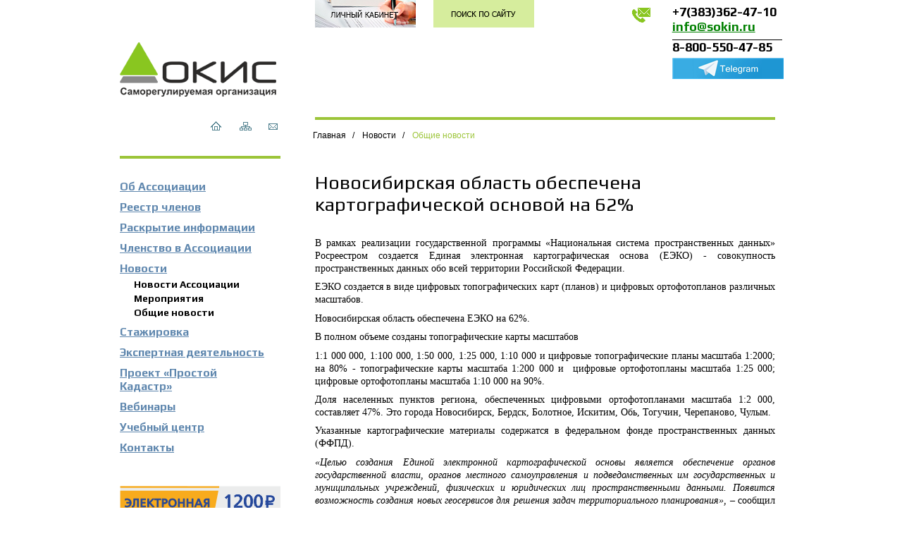

--- FILE ---
content_type: text/html; charset=utf-8
request_url: http://sokin.ru/01.01.05.03/1744.aspx
body_size: 8709
content:





<!DOCTYPE html>
<html lang="ru">
<head><meta charset="utf-8" /><meta http-equiv="X-UA-Compatible" content="IE=edge" /><meta name="viewport" content="width=device-width, initial-scale=1" /><link href="https://fonts.googleapis.com/css?family=Play:400,700&amp;subset=latin,cyrillic" rel="stylesheet" type="text/css" /><link href="/Content/bootstrap.min.css" rel="stylesheet" /><link href="/Content/bootstrap-theme.min.css" rel="stylesheet" /><link href="/Content/site.css?12" rel="stylesheet" /><link href="/Content/content.css?12" rel="stylesheet" /><link rel="icon" href="/favicon.ico?id=7" type="image/x-icon" /><link rel="shortcut icon" href="/favicon.ico?id=7" type="image/x-icon" />
    <!--[if lt IE 9]>
      <script src="https://oss.maxcdn.com/html5shiv/3.7.2/html5shiv.min.js"></script>
      <script src="https://oss.maxcdn.com/respond/1.4.2/respond.min.js"></script>
    <![endif]-->
    <title>
	Новосибирская область обеспечена картографической основой на 62% | СРО Ассоциация ОКИС
</title>
    <link href="../Content/lightgallery.css" rel="stylesheet" />
<link rel="canonical" href="../pages/sokin.ru/01.01.05/1744.aspx" /><meta name="description" content=" В рамках реализации государственной программы &amp;laquo;Национальная система пространственных данных&amp;raquo; Росреестром создается Единая электронная картографическая основа (ЕЭКО) - совокупность пространственных данных обо всей территории Российской Федерации. " /></head>
<body>
    <form method="post" action="./1744.aspx" id="aspnetForm">
<div class="aspNetHidden">
<input type="hidden" name="__EVENTTARGET" id="__EVENTTARGET" value="" />
<input type="hidden" name="__EVENTARGUMENT" id="__EVENTARGUMENT" value="" />
<input type="hidden" name="__VIEWSTATE" id="__VIEWSTATE" value="/wEPaA8FDzhkZTI1MDhmNzUzMzA1MRgJBSFjdGwwMCRwQ29udGVudCRjdHJsX2ZpbGVfbGlzdCRsdjEPPCsADgMIZgxmDQL/////D2QFD2N0bDAwJGN0bDE4JGx2MQ9nZAUIY3RsMDAkbTEPFCsADmRkZGRkZGQ8KwAOAAIOZGRkZgL/////D2QFD2N0bDAwJGN0bDE2JGx2MQ9nZAUPY3RsMDAkY3RsMTckbHYxD2dkBQ9jdGwwMCRjdGwxNSRsdjEPZ2QFD2N0bDAwJGN0bDE0JGx2MQ9nZAUeY3RsMDAkcENvbnRlbnQkY3RybF9pbWFnZXMkbHYxDxQrAA5kZGQCA2RkZGRmZGRkZgL/////D2QFHmN0bDAwJHBDb250ZW50JGN0cmxfY3J1bWJzJGx2MQ8UKwAOZGRkZGRkZBQrAANkZGQCA2RkZGYC/////w9kNBoLk+MLIF3Og4ZJyGVMvG3su726jprHCgTguzd4cmk=" />
</div>

<script type="text/javascript">
//<![CDATA[
var theForm = document.forms['aspnetForm'];
if (!theForm) {
    theForm = document.aspnetForm;
}
function __doPostBack(eventTarget, eventArgument) {
    if (!theForm.onsubmit || (theForm.onsubmit() != false)) {
        theForm.__EVENTTARGET.value = eventTarget;
        theForm.__EVENTARGUMENT.value = eventArgument;
        theForm.submit();
    }
}
//]]>
</script>


<script src="/WebResource.axd?d=UDvyKi0pfpI9tNXpz-9px4LAwnHfGqA12iOGQZ2oNVLRZeD1V7R1z_Xufmk3dBc_6qdxdotiOcIZ42-ga-gey88ic3q8TVCOu3fDPcFacoM1&amp;t=637454178340000000" type="text/javascript"></script>


<script src="/ScriptResource.axd?d=yS2XO-cAIJpStnnHWyqjirw_9Q2vVxz9Kf_NTNskZ3RwDDLMDfUx0oGxUhiPBcYT16R_T5oscKcDUV0b-LOKfJRLjN4GLhsMxSYWRgKTOnU29fJsSwNnT4vkQGn9UPIjnk3Ggi1TIikaMFsTsFpcfbifqUOwBgDyB8cudRZGPG81&amp;t=363be08" type="text/javascript"></script>
<script src="/ScriptResource.axd?d=nH1So1uzrZsxfNYB5F6sIZnqnyH53IFdYL_kQuyKMwWzVdUJgi5IMAXMYYdjVsudnr67rUkM7Ir6kPcnKtS0k0CylMKkTfRxm-5gNgFEarJ70hvyQs56LwQZUUCLuyVLMhN3Rqe6UeFkqjntkBupbCQDw3lSKt-BTCDZ2WjO-CF4emMIicQtZBgu8S_Z1mkq0&amp;t=363be08" type="text/javascript"></script>
<script src="/Scripts/jquery-1.11.3.min.js" type="text/javascript"></script>
<script src="/Scripts/jquery.mousewheel.min.js" type="text/javascript"></script>
<script src="/Scripts/bootstrap.min.js" type="text/javascript"></script>
<script src="/Scripts/ie10-fix.js" type="text/javascript"></script>
<script src="/Scripts/lightgallery.js" type="text/javascript"></script>
<script src="/Scripts/lg-thumbnail.js" type="text/javascript"></script>
<script src="/Scripts/lg-fullscreen.js" type="text/javascript"></script>
<div class="aspNetHidden">

	<input type="hidden" name="__VIEWSTATEGENERATOR" id="__VIEWSTATEGENERATOR" value="86FE48B1" />
	<input type="hidden" name="__SCROLLPOSITIONX" id="__SCROLLPOSITIONX" value="0" />
	<input type="hidden" name="__SCROLLPOSITIONY" id="__SCROLLPOSITIONY" value="0" />
</div>
        <script type="text/javascript">
//<![CDATA[
Sys.WebForms.PageRequestManager._initialize('ctl00$ScriptManager1', 'aspnetForm', [], [], [], 90, 'ctl00');
//]]>
</script>

        <div class="container">
            <div class="row">
                <div class="col-md-6 a-side">
                    <a class="top-logo" href="/01.01/default.aspx"></a>
                    <div class="icon-block">
                        <div style="float: right">
                            <a class="top-ico-nav top-ico-home" href="/01.01/default.aspx"></a>
                            <a class="top-ico-nav top-ico-sitemap" href="/01.01/sitemap.aspx"></a>
                            <a class="top-ico-nav top-ico-feedback" href="/01.01/feedback.aspx"></a>
                        </div>
                    </div>

                    <div class="line"></div>
                    <nav>
                        <div class="navbar-header visible-xs-block visible-sm-block ">
                            <div class="row">
                                <div class="col-md-24">
                                    <button type="button" class="navbar-toggle collapsed" data-toggle="collapse" data-target="#menu-collapse" aria-expanded="false">
                                        
                                        <img src="/Content/i/ico-menu.png" />
                                    </button>
                                </div>
                            </div>
                        </div>

                        <div class="site-menu collapse navbar-collapse" id="menu-collapse">
                            
                                    <a href='/01.01.01/1.aspx' class='m1'>Об Ассоциации</a>
                                
                                    <a href='/01.01.02/part_list.aspx' class='m1'>Реестр членов</a>
                                
                                    <a href='/01.01.03/part_detail.aspx' class='m1'>Раскрытие информации</a>
                                
                                    <a href='/01.01.04/40.aspx' class='m1'>Членство в Ассоциации</a>
                                
                                    <a href='/01.01.05/list7.aspx' class='m1'>Новости</a>
                                
                                    <a href='/01.01.05.01/list7.aspx' class='m2'>Новости Ассоциации</a>
                                
                                    <a href='/01.01.05.02/list7.aspx' class='m2'>Мероприятия</a>
                                
                                    <a href='/01.01.05.03/list7.aspx' class='m2'>Общие новости</a>
                                
                                    <a href='/01.01.06/39.aspx' class='m1'>Стажировка</a>
                                
                                    <a href='/01.01.07/1628.aspx' class='m1'>Экспертная деятельность</a>
                                
                                    <a href='/01.01.08/1111.aspx' class='m1'>Проект «Простой Кадастр»</a>
                                
                                    <a href='/01.01.09/36.aspx' class='m1'>Вебинары</a>
                                
                                    <a href='https://ucsokin.ru/' class='m1'>Учебный центр</a>
                                
                                    <a href='/01.01.12/37.aspx' class='m1'>Контакты</a>
                                
                        </div>
                    </nav>

                    <div class="hidden-sm hidden-xs">
                        
        <div class="ban-place">
            <a href='/01.01.05.03/1777.aspx'>
                <img src="/bn/11.aspx" alt="" />
            </a>            
        </div>
    

                        
        <div class="ban-place">
            <a href='http://sokin.ru/01.01.08/36.aspx'>
                <img src="/bn/1.aspx" alt="" />
            </a>            
        </div>
    
        <div class="ban-place">
            <a href='/01.01.05.03/529.aspx'>
                <img src="/bn/6.aspx" alt="" />
            </a>            
        </div>
    
        <div class="ban-place">
            <a href='http://ucsokin.ru/'>
                <img src="/bn/2.aspx" alt="" />
            </a>            
        </div>
    
        <div class="ban-place">
            <a href='http://ki-rf.ru/event/19'>
                <img src="/bn/4.aspx" alt="Национальная палата кадастровых инженеров" />
            </a>            
        </div>
    
        <div class="ban-place">
            <a href='https://eft-cors.ru/'>
                <img src="/bn/9.aspx" alt="CORS" />
            </a>            
        </div>
    

                    </div>
                </div>
                <div class="col-md-17 col-md-offset-1">
                    <div class="row">
                        <div class="col-xs-12 col-sm-12 col-md-6">
                            <a class="btn-lk" href="http://sokin.sro-service.ru" target="_blank" title="личный кабинет"></a>
                        </div>
                        <div class="col-xs-12 col-sm-12 col-md-6">
                            <a class="btn-search" href="/01.01/search.aspx" title="поиск по сайту"></a>
                        </div>
                        <div class="col-xs-24 col-sm-24 col-md-8 col-md-offset-4">
                            <div class="top-phone">
                                <p><br />+7(383)362-47-10</p>
<p><span style="color: #008000;"><a style="color: #008000;" href="mailto:info@sokin.ru" target="_blank">info@sokin.ru</a><a href="mailto:info@sokin.ru" target="_blank"><br /></a></span></p>
<div style="border-top: 1px solid #000000; padding-top: 4px; margin-top: 13px;">
<p>8-800-550-47-85</p>
<p><a href="https://t.me/+oQXRHYyzQ24wZDcy" target="_blank"> <img src="/pics158/4148.aspx" width="158" height="30" /></a></p>
</div>


                            </div>
                        </div>
                    </div>
                    <div class="row">
                        
    
    <article>
        <div class="col-md-24">

            
<div class="crumbs-block">

    
            <ul class="list-inline crumbs-list ">
                
            <li class="crumbs-list-item">
                <a href='/01/default.aspx' class='item  '>Главная</a>
            </li>
        
            <li class="crumbs-list-div">/</li>
        
            <li class="crumbs-list-item">
                <a href='/01.01.05/list7.aspx' class='item  '>Новости</a>
            </li>
        
            <li class="crumbs-list-div">/</li>
        
            <li class="crumbs-list-item">
                <a href='/01.01.05.03/list7.aspx' class='item active '>Общие новости</a>
            </li>
        
        

</div>
<div class="clear"></div>

            <h1 class="article-header">
                Новосибирская область обеспечена картографической основой на 62%</h1>
            <p style="text-align: justify;">В рамках реализации государственной программы &laquo;Национальная система пространственных данных&raquo; Росреестром создается Единая электронная картографическая основа (ЕЭКО) - совокупность пространственных данных обо всей территории Российской Федерации.</p>
<p style="text-align: justify;">ЕЭКО создается в виде цифровых топографических карт (планов) и цифровых ортофотопланов различных масштабов.</p>
<p style="text-align: justify;">Новосибирская область обеспечена ЕЭКО на 62%.</p>
<p style="text-align: justify;">В полном объеме созданы топографические карты масштабов</p>
<p style="text-align: justify;">1:1 000 000, 1:100 000, 1:50 000, 1:25 000, 1:10 000 и цифровые топографические планы масштаба 1:2000; на 80% - топографические карты масштаба 1:200 000 и&nbsp; цифровые ортофотопланы масштаба 1:25 000; цифровые ортофотопланы масштаба 1:10 000 на 90%.</p>
<p style="text-align: justify;">Доля населенных пунктов региона, обеспеченных цифровыми ортофотопланами масштаба 1:2 000, составляет 47%. Это города Новосибирск, Бердск, Болотное, Искитим, Обь, Тогучин, Черепаново, Чулым.</p>
<p style="text-align: justify;">Указанные картографические материалы содержатся в федеральном фонде пространственных данных (ФФПД).</p>
<p style="text-align: justify;"><em>&laquo;Целью создания Единой электронной картографической основы является обеспечение органов государственной власти, органов местного самоуправления и подведомственных им государственных и муниципальных учреждений, физических и юридических лиц пространственными данными. Появится возможность создания новых геосервисов для решения задач территориального планирования&raquo;,</em> &ndash; сообщил директор государственного бюджетного учреждения Новосибирской области &laquo;Фонд пространственных данных Новосибирской области&raquo; <strong>Александр Дяков</strong>, добавив, что и <em>в региональном фонде пространственных данных Новосибирской области собраны и систематизированы десятки тысяч единиц данных, в числе которых актуальные материалы в электронном виде на территорию региона, полученные по результатам текущих работ, архивные данные прошлых лет. Такие материалы переданы в состав ЕЭКО.</em></p>
<p style="text-align: justify;">Ознакомиться с составом сведения ЕЭКО на территорию Новосибирской области можно на федеральном портале пространственных данных (ФФПД) в разделе &laquo;Сведения единой электронной картографической основы&raquo;.</p>
<p style="text-align: justify;">Для получения картографической основы необходимо пройти регистрацию в личном кабинете ФППД и заполнить заявление, указав интересующий вид и способ предоставления данных.</p>
<p style="text-align: justify;">Полномочиями по созданию, обновлению и обеспечению мониторинга актуальности ЕЭКО, а также правомочиями обладателя сведений ЕЭКО наделена публично-правовая компания &laquo;Роскадастр&raquo; (ППК &laquo;Роскадастр&raquo;) (ранее &ndash; ФГБУ &laquo;Центр геодезии, картографии и ИПД&raquo;).</p>
            
<div class="block-image-list">
    
</div>

            
<div class="block-file-list">
    
</div>

            <div class="btn-social">
                <script src="//yastatic.net/es5-shims/0.0.2/es5-shims.min.js"></script>
                <script src="//yastatic.net/share2/share.js"></script>
                <div class="ya-share2" data-services="collections,vkontakte,facebook,odnoklassniki,twitter,telegram"></div>
            </div>
            <div style="clear: both; margin: 20px 0;">
                
<div class="pub-date">
    Создана: 20.03.2023 16:00, обновление 20.03.2023 16:00
</div>

                
<div>
<noindex>

</noindex>
</div>

            </div>
        </div>
        <div class="clearfix"></div>
    </article>
    <script type="text/javascript">
        $(document).ready($(function () {

            $("#lightgallery").lightGallery({
                selector: ".image-list-image",
                thumbnail: true,
                animateThumb: false,
                showThumbByDefault: false
            });

        }));
    </script>


                    </div>
                    <div class="row">
                        <div class="line" style="margin: 0 0 15px 0;"></div>
                    </div>
                </div>
            </div>
        </div>

        <div class="clearfix"></div>

        <footer>
            <div class="container">
                <div class="row">
                    <div class="col-md-7">
                        <a href="/01/default.aspx" class="footer-logo"></a>
                        <div class="footer-counter">
                            <div><!-- Yandex.Metrika informer --> <a href="https://metrika.yandex.ru/stat/?id=39382900&amp;from=informer" target="_blank" rel="nofollow"><img class="ym-advanced-informer" style="width: 88px; height: 31px; border: 0;" title="Яндекс.Метрика: данные за сегодня (просмотры, визиты и уникальные посетители)" src="https://informer.yandex.ru/informer/39382900/3_0_FFFFFFFF_EFEFEFFF_0_pageviews" alt="Яндекс.Метрика" data-cid="39382900" data-lang="ru" /></a> <!-- /Yandex.Metrika informer --> <!-- Yandex.Metrika counter -->
<script type="text/javascript">// <![CDATA[
(function(m,e,t,r,i,k,a){m[i]=m[i]||function(){(m[i].a=m[i].a||[]).push(arguments)};
   m[i].l=1*new Date();k=e.createElement(t),a=e.getElementsByTagName(t)[0],k.async=1,k.src=r,a.parentNode.insertBefore(k,a)})
   (window, document, "script", "https://mc.yandex.ru/metrika/tag.js", "ym");

   ym(39382900, "init", {
        clickmap:true,
        trackLinks:true,
        accurateTrackBounce:true,
        webvisor:true
   });
// ]]></script>
<noscript><div><img src="https://mc.yandex.ru/watch/39382900" style="position:absolute; left:-9999px;" alt="" /></div></noscript><!-- /Yandex.Metrika counter --></div>


                        </div>

                    </div>

                    <div class="col-md-7 " >
                        


                    </div>
                    <div class="col-md-17">
                        <div class="menu2-block">
                            
                                    <a href='/01.01.01/1.aspx' class="menu2-link">Об Ассоциации</a>
                                <span class="menu2-div">|</span>
                                    <a href='/01.01.02/part_list.aspx' class="menu2-link">Реестр</a>
                                <span class="menu2-div">|</span>
                                    <a href='/01.01.01.05/17.aspx' class="menu2-link">Представительства</a>
                                <span class="menu2-div">|</span>
                                    <a href='/01.01.05/list7.aspx' class="menu2-link">Новости</a>
                                <span class="menu2-div">|</span>
                                    <a href='http://ucsokin.ru/' class="menu2-link">Учебный центр</a>
                                <span class="menu2-div">|</span>
                                    <a href='/01.01.07/73.aspx' class="menu2-link">Экспертный совет</a>
                                
                        </div>
                        <div class="row">
                            <div class="col-md-24">
                                <p>Саморегулируемая организация Ассоциация &laquo;Объединение кадастровых инженеров&raquo; </p>
<p><span class="footer-green">Адрес: 630035, г. Новосибирск, Площадь Труда, 1, оф. 713</span></p>
<p><span class="footer-green">Тел./факс:</span> <span class="footer-accent">8 (383) 362-47-10&nbsp;</span></p>
<p><span class="footer-green">E-mail: </span><a class="footer-green" href="mailto:info@sokin.ru">info@sokin.ru</a></p>
<p><a href="https://t.me/+oQXRHYyzQ24wZDcy" target="_blank"> <img src="/pics40/4146.aspx" width="40" height="40" /></a></p>


                            </div>
                        </div>
                    </div>
                </div>
            </div>

            <div class="container" style="margin-top: 40px;">
                <div class="row">
                    <div class="col-md-7 col-md-offset-7">
                        <div class="footer-copyright">
                            <p style="text-align: left;">&copy; СРО Ассоциация &laquo;ОКИС&raquo;&nbsp;</p>
<p style="text-align: left;">&nbsp;<span style="color: #666699;">Фото&nbsp;freepik.com</span></p>


                        </div>
                    </div>
                    <div class="col-md-10">
                        <a href="http://www.business-cms.ru" class="footer-links footer-business-cms"></a>
                        <a href="http://www.sro-service.ru" class="footer-links footer-sro-service"></a>
                    </div>
                </div>
            </div>

        </footer>

        <script src="/Scripts/ie10-fix.js"></script>
    

<script type="text/javascript">
//<![CDATA[

theForm.oldSubmit = theForm.submit;
theForm.submit = WebForm_SaveScrollPositionSubmit;

theForm.oldOnSubmit = theForm.onsubmit;
theForm.onsubmit = WebForm_SaveScrollPositionOnSubmit;
//]]>
</script>
</form>
</body>
</html>


--- FILE ---
content_type: text/css
request_url: http://sokin.ru/Content/site.css?12
body_size: 3144
content:
@import url(https://fonts.googleapis.com/css?family=Play:400,700&subset=latin,cyrillic);

html, body, img, div, a, td, th {
    margin: 0;
    padding: 0;
    border: 0;
}

html {
    height: 100%;
}

header, nav, section, article, aside, footer {
    display: block;
    margin: 0;
    padding: 0;
    border: 0;
}

body {
    position: relative;
    background: #fff;
    color: #000;
    min-height: 100%;
    height: auto !important;
    height: 100%;
    padding: 20px 0 320px 0;
    font: normal 14px Tahoma;
}

@media (max-width: 480px) {
    body {
        padding: 0 10px;
    }
}

@media (min-width: 481px) {
    body {
        padding: 0;
    }
}

.icon-block {
    position: relative;
    height: 37px;
}

a.noborder {
    text-decoration: none !important;
}

a[class^=top-ico] {
    display: inline-block;
    width: 17px;
    height: 13px;
    background-repeat: no-repeat;
    margin-left: 20px;
}

.top-ico-home {
    background: url(/Content/i/ico-home.png);
}

.top-ico-sitemap {
    background: url(/Content/i/ico-sitemap.png);
}

.top-ico-feedback {
    background: url(/Content/i/ico-feedback.png);
}

.btn-search {
    display: block;
    background: url(/Content/i/btn-search.png) no-repeat;
    width: 143px;
    height: 39px;
    margin-bottom: 10px;
}

.btn-lk {
    display: block;
    background: url(/Content/i/btn-lk.jpg);
    width: 143px;
    height: 39px;
    margin-bottom: 10px;
}

@media (max-width: 480px) {
    .btn-search, .btn-lk {
        margin: 0 auto;
        margin-bottom: 15px;
    }
}

.top-phone {
    background: url(/Content/i/btn-phone.png) no-repeat;
    padding-left: 58px;
    margin-bottom: 40px;
}

    .top-phone p {
        font: bold 18px Play;
        margin: 0 0 10px 0;
        line-height: 11px;
    }

.line {
    border: 2px solid #9cc539;
    margin: 15px 0 15px 0;
}

.mb-25 {
    margin-bottom: 25px !important;
}

@media (max-width: 991px) {
    .navbar-header {
        float: none;
    }

    .navbar-toggle {
        display: block;
    }

    .navbar-collapse {
        /*border-top: 1px solid transparent;*/
        /*box-shadow: inset 0 1px 0 rgba(255,255,255,0.1);*/
    }

        .navbar-collapse.collapse {
            display: none !important;
        }

    .navbar-nav {
        float: none !important;
        margin: 7.5px -15px;
    }

        .navbar-nav > li {
            float: none;
        }

            .navbar-nav > li > a {
                padding-top: 10px;
                padding-bottom: 10px;
            }

    .navbar-text {
        float: none;
        margin: 15px 0;
    }
    /* since 3.1.0 */
    .navbar-collapse.collapse.in {
        display: block !important;
    }

    .collapsing {
        overflow: hidden !important;
    }
}


.navbar-top {
    height: 97px;
}

.navbar-brand {
    height: auto;
}

.top-block {
    height: 212px;
    position: relative;
    /*background: url("/Content/i/bg-top-block.png") no-repeat;*/
    top: -10px;
}

    .top-block a {
        display: block;
        position: absolute;
        /*border: 1px solid red;*/
    }

.top-logo {
    display: inline-block;
    width: 223px;
    height: 77px;
    background: url("/content/i/top-logo.png") no-repeat;
    margin: 60px 0 25px 0;
}

.site-menu {
    margin: 30px 0 40px 0;
    padding: 0 15px 40px 0;
}

    .site-menu a {
        display: block;
        text-decoration: underline;
    }

        .site-menu a:hover {
            text-decoration: underline;
        }

        .site-menu a.m1 {
            color: #5f87ae;
            font: 700 16px Play;
            padding: 0;
            margin: 10px 0 5px 0;
        }

            .site-menu a.m1:first-child {
                margin-top: 0;
                padding-top: 0;
            }


        .site-menu a.m2 {
            color: #000;
            font: 600 14px Play;
            padding-left: 20px;
            margin-bottom: 4px;
            text-decoration: none;
        }




.crumbs-block {
    margin: 14px 0 40px 0;
    border-top: 4px solid #9cc539;
    padding: 10px 0 0 0;
}

.crumbs-list a {
    color: #000;
    font: normal 12px Arial;
}

    .crumbs-list a.active {
        color: #9cc539;
    }


.crumbs-list-item {
    padding: 0 0 0 2px !important;
    margin: 0 !important;
}

    .crumbs-list-div, .crumbs-list-item a {
        color: #000;
        font: normal 12px Arial;
        text-decoration: none !important;
        border: none !important;
    }

/*.crumbs-list-div {
    color: #807f77;
}*/

article {
    position: relative;
    padding-bottom: 20px;
    padding-right: 10px;
    z-index: 0;
}

footer {
    background: #204c6b;
    /*position: absolute;
    bottom: 0;
    z-index: 0;*/
    margin: 20px auto 0 auto;
    padding: 0;
    width: 100%;
    color: #fff;
    font: normal 12px "Exo 2";
    height: 310px;
    overflow: hidden;
}


    footer p {
        font: normal 14px Tahoma;
        margin-bottom: 1px;
        line-height: 25px;
    }


.footer-logo {
    background: url(/Content/i/ft-logo.png) no-repeat;
    display: block;
    width: 184px;
    height: 63px;
    margin-top: 68px;
}

.footer-counter {
    position: relative;
    left: 0;
    top: 85px;
}

.footer-links {
    display: block;
    float: right;
}

.footer-sro-service {
    background: url("/Content/i/sro-service.png") no-repeat;
    width: 110px;
    height: 49px;
}

.footer-business-cms {
    background: url("/Content/i/business-cms.png") no-repeat;
    width: 119px;
    height: 49px;
}

.footer-copyright p {
    font: normal 12px Tahoma !important;
    color: #dbe1c9;
    margin-top: 10px;
}

.menu2-block {
    text-align: left;
    padding: 25px 0 23px 0;
}

.menu2-link {
    display: inline-block;
    color: #fff;
    font: normal 14px Tahoma;
    text-decoration: none;
    text-transform: none;
    margin-bottom: 10px;
}

    .menu2-link:hover {
        color: #fff;
        text-decoration: underline;
    }

.menu2-div {
    display: inline-block;
    color: #c6e064;
    padding: 0 3px 0 3px;
}

/*SiteMap*/

.sm_1 {
    font: bold 14px Arial;
    border: none;
    padding: 0 0 10px 0;
}

.sm_2 {
    display: block;
    font: normal 12px Arial;
    padding: 0 0 10px 10px;
    border: none;
}

/*End SiteMap*/

.ban-place {
    margin-bottom: 16px;
    overflow: hidden;
}

.pub-date {
    color: #204c6b;
    font: normal 10px arial;
    margin: 20px 0;
}


.news-date-text {
    color: #fff;
    background: #204c6b;
    font: 700 11px "exo 2";
    padding: 1px 16px 2px 2px;
}

.news-title-link {
    display: block;
    margin: 3px 0 16px 0;
    border: none !important;
    text-align: left;
    text-decoration: none;
}

.nowrap {
    white-space: nowrap;
}

.table-member {
    width: 100%;
}

    .table-member th, .table-member td {
        font-size: 12px;
        font-family: Arial;
        vertical-align: top;
    }

.table-person-common {
    width: 100%;
    margin-bottom: 20px;
}

    .table-person-common th, .table-person-common td {
        font: normal 12px "Arial";
        padding: 2px 20px 10px 0;
        vertical-align: top;
    }

    .table-person-common th {
        font: 600 12px "exo 2";
        width: 200px;
    }

.w-icon {
    width: 16px;
}

.cPanel {
    margin-bottom: 10px;
}

.promo-menu-header {
    font: bold 14px "Exo 2";
    color: #1a5fc6;
}


.part-detail {
    width: 100%;
    border: none;
}

    .part-detail tr, .part-detail td {
        border: none !important;
    }

    .part-detail td {
        padding: 0 0 5px 0 !important;
    }

    .part-detail .level1 {
        color: #5f87ae;
        font: 600 14px Play;
        text-decoration: none;
        /*border-bottom: dotted 1px silver;*/
    }

    .part-detail .level2 {
        color: #000;
        font: normal 14px Play;
        display: inline-block;
        margin-left: 20px;
        text-decoration: none;
        border-bottom: dotted 1px silver;
    }

    .part-detail th {
        color: #9d9ba5;
    }

    .part-detail tr td:nth-of-type(2),
    .part-detail tr td:nth-of-type(3) {
        color: #9d9ba5;
        font: normal 12px Tahoma;
        white-space: nowrap;
    }

    .part-detail tr td:nth-of-type(2) {
        padding-right: 10px !important;
    }

/*Íîâîñòè*/
.news-item-image {
    display: block;
    width: 150px;
    height: 150px;
    margin-bottom: 10px;
    background-repeat: no-repeat;
}

.news-item-date {
    font: bold 12px Play;
    color: #204c6b;
}

.news-item-title {
    font: bold 14px Play;
    text-transform: uppercase;
}

.news-item-link {
    display: inline-block;
    text-align: left;
    text-decoration: none;
    line-height: 15px;
    font: normal 14px Tahoma;
    margin-bottom: 20px;
}


    .news-item-link p:last-of-type {
        /*padding-right: 30px;*/
    }

        .news-item-link p:last-of-type:after {
            content: url(/Content/i/ico-more.png);
        }

.news-pager-bottom {
    float: right;
    height: 20px;
    clear: both;
}

    .news-pager-bottom, .news-pager-bottom a {
        font: normal 10px Arial;
        color: #204c6b;
    }

        .news-pager-bottom span span {
            background: #dceca0;
            font-weight: bold;
            padding: 0 5px;
        }

.btn-social {
    margin: 10px 0;
}

.a-side {
    /*min-height: 100vh;*/
}

.control-block {
    display: flex;
    margin-bottom: 10px;
}

    .control-block input {
        margin-right: 5px;
    }

    .control-block img {
        margin-right: 20px;
    }


--- FILE ---
content_type: text/css
request_url: http://sokin.ru/Content/content.css?12
body_size: 1375
content:
@import url(https://fonts.googleapis.com/css?family=Play:400,700&subset=latin,cyrillic);

body, p, li {
    font: normal 14px Tahoma;
    line-height: 1.7em;
}

article p {
    text-align: justify;
    margin-bottom: 0.6em;
    line-height: 18px;
}

h1, h1.article-header {
    font: 400 27px Play;
    padding: 0 0 5px 0;
    margin: 12px 0 26px 0;
}

h2 {
    color: #204c6b;
    font: 400 18px Play;
    margin: 5px 0 20px 0;
    border-bottom: solid 1px #a6c1d6;
    padding-bottom: 8px;
}



    h2.block-header {
        color: #8b94a3;
        font: bold 14px "Exo 2";
        padding: 0 0 8px 0;
        margin-bottom: 12px;
        text-transform: uppercase;
    }


h3 {
    color: #000;
    font: bold 14px Arial;
    margin: 5px 0;
    padding: 0 0 5px 0;
    /*background: url("/Content/i/bg-h2.png") no-repeat right bottom;*/
}



h4 {
}

a {
    color: #000;
    text-decoration: underline;
}

    article p a, a.more {
        text-decoration: none;
        border-bottom: 1px dotted #000;
    }


/*article a:hover {
    text-decoration: none;
}*/

p {
}



.table {
    width: 100%;
}

    .table th, .table td {
        vertical-align: top;
        padding: 4px 4px 4px 0;
    }


    .table th, .table td {
        vertical-align: top;
        padding: 4px 4px 4px 0;
    }

table.bordered, table.bordered td, table.bordered th {
    border: 1px solid silver;
}


.block-file-list {
}

.table-file-list {
    width: 100%;
}

    .table-file-list th {
        font: normal 10px Arial;
        border-bottom: 1px solid #1a5fc6;
        padding: 0 10px 5px 0;
    }

    .table-file-list td {
        padding: 12px 5px 0 0;
    }

    .table-file-list a {
        font: normal 13px Arial;
        text-decoration: underline;
    }


.file-download {
    background: url("/Content/i/file.png") no-repeat left 16px;
    width: 16px;
}

.file-date {
    color: #204c6b;
    font: normal 10px Arial;
    width: 20px;
}


img.img-left {
    float: left;
    margin: 0 10px 10px 0;
}


table.noborder, table.noborder th, table.noborder td {
    border: none !important;
}

ul.part-list, ul.marked {
    padding-left: 16px;
}

    ul.part-list li, ul.marked li {
        list-style-image: url(/Content/i/dot.png);
        margin-bottom: 5px;
        line-height: 18px;
        padding-left: 10px;
        text-align: justify;
    }

.image-list-image {
    /* height: 180px; */
}

    .image-list-image a {
        display: block;
        width: 120px;
        height: 90px;
    }

.image-list-text {
    font: normal 12px Tahoma;
    color: #000;
    padding: 10px 0 20px 0;
    text-align: left !important;
    line-height: 16px;
}

.False {
    min-width: 16px;
    min-height: 16px;
    background: url("/Content/i/ico-false.gif") no-repeat 5px 8px;
}

.True {
    min-width: 16px;
    min-height: 16px;
    background: url("/Content/i/ico-true.gif") no-repeat 5px 8px;
}

p.blue, p.blue a {
    font: normal 12px "Exo 2";
    color: #c9d4df;
    margin-bottom: 1px;
    line-height: 16px;
}

p.blue-bold {
    font: bold 14px "Exo 2";
}

p.silver-small {
    font: normal 10px "Exo 2";
    color: #525c6a;
}


.footer-green {
    font: normal 14px Tahoma !important;
    color: #dbe1c9 !important;
}

.footer-accent {
    font: normal 18px Tahoma !important;
    color: #fff !important;
}


